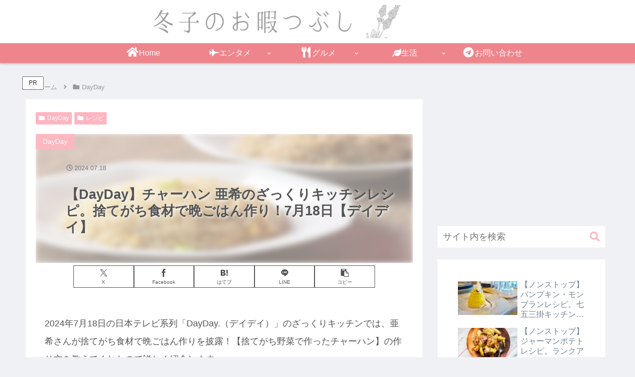

--- FILE ---
content_type: text/html; charset=utf-8
request_url: https://www.google.com/recaptcha/api2/aframe
body_size: 268
content:
<!DOCTYPE HTML><html><head><meta http-equiv="content-type" content="text/html; charset=UTF-8"></head><body><script nonce="B9Ml6pBCPlRBmQ-eYyQ03w">/** Anti-fraud and anti-abuse applications only. See google.com/recaptcha */ try{var clients={'sodar':'https://pagead2.googlesyndication.com/pagead/sodar?'};window.addEventListener("message",function(a){try{if(a.source===window.parent){var b=JSON.parse(a.data);var c=clients[b['id']];if(c){var d=document.createElement('img');d.src=c+b['params']+'&rc='+(localStorage.getItem("rc::a")?sessionStorage.getItem("rc::b"):"");window.document.body.appendChild(d);sessionStorage.setItem("rc::e",parseInt(sessionStorage.getItem("rc::e")||0)+1);localStorage.setItem("rc::h",'1768653375948');}}}catch(b){}});window.parent.postMessage("_grecaptcha_ready", "*");}catch(b){}</script></body></html>